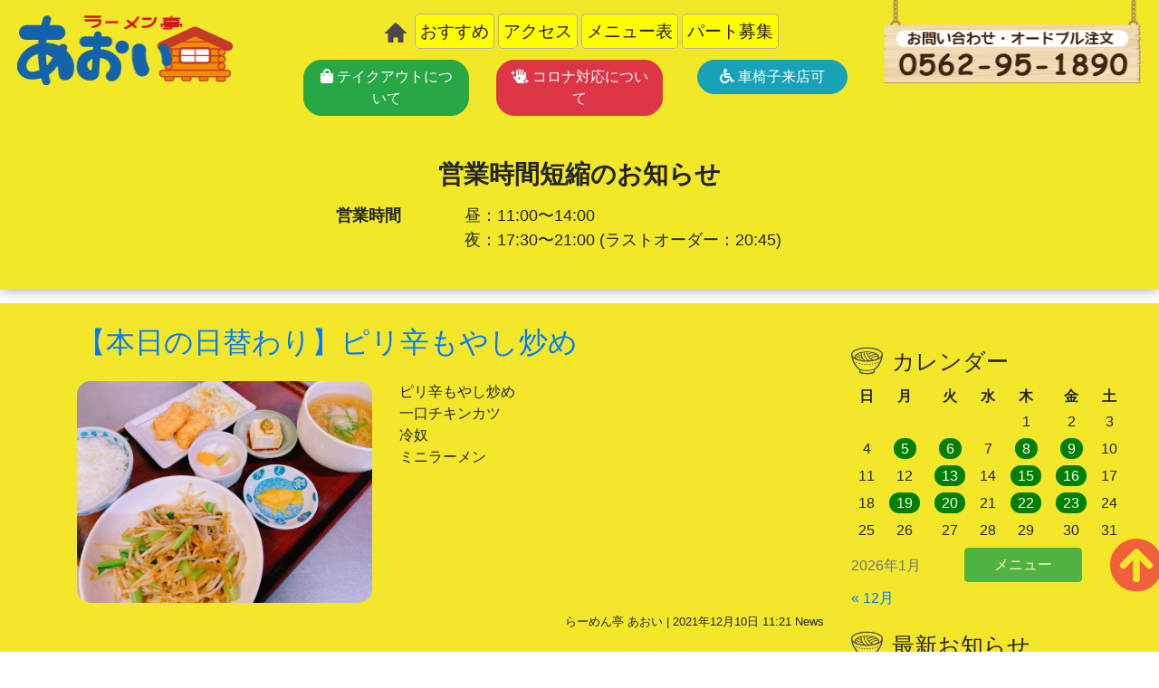

--- FILE ---
content_type: text/html; charset=UTF-8
request_url: http://ramen-aoi.com/news/%E3%80%90%E6%9C%AC%E6%97%A5%E3%81%AE%E6%97%A5%E6%9B%BF%E3%82%8F%E3%82%8A%E3%80%91%E3%83%94%E3%83%AA%E8%BE%9B%E3%82%82%E3%82%84%E3%81%97%E7%82%92%E3%82%81-5/
body_size: 57076
content:
<!DOCTYPE html>
<!--[if IE 7]>
  <html class="ie ie7" lang="ja">
<![endif]-->
<!--[if IE 8]>
  <html class="ie ie8" lang="ja">
<![endif]-->
<!--[if !(IE 7) | !(IE 8) ]><!-->
<html dir="ltr" lang="ja" prefix="og: https://ogp.me/ns#" class="html">

<head>
<meta charset="utf-8">
<meta name="viewport" content="width=device-width, initial-scale=1, shrink-to-fit=no">
<meta http-equiv="Content-Type" content="text/html; charset=UTF-8" />
<meta http-equiv="Content-Script-Type" content="text/javascript" />
<meta http-equiv="Content-Style-Type" content="text/css" />

	<style>img:is([sizes="auto" i], [sizes^="auto," i]) { contain-intrinsic-size: 3000px 1500px }</style>
	
		<!-- All in One SEO 4.8.7 - aioseo.com -->
		<title>【本日の日替わり】ピリ辛もやし炒め | ラーメン亭あおい</title>
	<meta name="robots" content="max-image-preview:large" />
	<meta name="author" content="ラーメン亭あおい"/>
	<link rel="canonical" href="http://ramen-aoi.com/news/%e3%80%90%e6%9c%ac%e6%97%a5%e3%81%ae%e6%97%a5%e6%9b%bf%e3%82%8f%e3%82%8a%e3%80%91%e3%83%94%e3%83%aa%e8%be%9b%e3%82%82%e3%82%84%e3%81%97%e7%82%92%e3%82%81-5/" />
	<meta name="generator" content="All in One SEO (AIOSEO) 4.8.7" />
		<meta property="og:locale" content="ja_JP" />
		<meta property="og:site_name" content="ラーメン亭あおい | ラーメン亭あおい" />
		<meta property="og:type" content="article" />
		<meta property="og:title" content="【本日の日替わり】ピリ辛もやし炒め | ラーメン亭あおい" />
		<meta property="og:url" content="http://ramen-aoi.com/news/%e3%80%90%e6%9c%ac%e6%97%a5%e3%81%ae%e6%97%a5%e6%9b%bf%e3%82%8f%e3%82%8a%e3%80%91%e3%83%94%e3%83%aa%e8%be%9b%e3%82%82%e3%82%84%e3%81%97%e7%82%92%e3%82%81-5/" />
		<meta property="article:published_time" content="2021-12-10T02:21:19+00:00" />
		<meta property="article:modified_time" content="2021-12-10T02:21:19+00:00" />
		<meta name="twitter:card" content="summary" />
		<meta name="twitter:title" content="【本日の日替わり】ピリ辛もやし炒め | ラーメン亭あおい" />
		<script type="application/ld+json" class="aioseo-schema">
			{"@context":"https:\/\/schema.org","@graph":[{"@type":"Article","@id":"http:\/\/ramen-aoi.com\/news\/%e3%80%90%e6%9c%ac%e6%97%a5%e3%81%ae%e6%97%a5%e6%9b%bf%e3%82%8f%e3%82%8a%e3%80%91%e3%83%94%e3%83%aa%e8%be%9b%e3%82%82%e3%82%84%e3%81%97%e7%82%92%e3%82%81-5\/#article","name":"\u3010\u672c\u65e5\u306e\u65e5\u66ff\u308f\u308a\u3011\u30d4\u30ea\u8f9b\u3082\u3084\u3057\u7092\u3081 | \u30e9\u30fc\u30e1\u30f3\u4ead\u3042\u304a\u3044","headline":"\u3010\u672c\u65e5\u306e\u65e5\u66ff\u308f\u308a\u3011\u30d4\u30ea\u8f9b\u3082\u3084\u3057\u7092\u3081","author":{"@id":"http:\/\/ramen-aoi.com\/author\/aoi_user\/#author"},"publisher":{"@id":"http:\/\/ramen-aoi.com\/#organization"},"image":{"@type":"ImageObject","url":"http:\/\/ramen-aoi.com\/wp-content\/uploads\/2021\/12\/8F8917FD-4A95-407D-8476-BE912B88811D-scaled.jpeg","width":800,"height":600},"datePublished":"2021-12-10T11:21:19+09:00","dateModified":"2021-12-10T11:21:19+09:00","inLanguage":"ja","mainEntityOfPage":{"@id":"http:\/\/ramen-aoi.com\/news\/%e3%80%90%e6%9c%ac%e6%97%a5%e3%81%ae%e6%97%a5%e6%9b%bf%e3%82%8f%e3%82%8a%e3%80%91%e3%83%94%e3%83%aa%e8%be%9b%e3%82%82%e3%82%84%e3%81%97%e7%82%92%e3%82%81-5\/#webpage"},"isPartOf":{"@id":"http:\/\/ramen-aoi.com\/news\/%e3%80%90%e6%9c%ac%e6%97%a5%e3%81%ae%e6%97%a5%e6%9b%bf%e3%82%8f%e3%82%8a%e3%80%91%e3%83%94%e3%83%aa%e8%be%9b%e3%82%82%e3%82%84%e3%81%97%e7%82%92%e3%82%81-5\/#webpage"},"articleSection":"News"},{"@type":"BreadcrumbList","@id":"http:\/\/ramen-aoi.com\/news\/%e3%80%90%e6%9c%ac%e6%97%a5%e3%81%ae%e6%97%a5%e6%9b%bf%e3%82%8f%e3%82%8a%e3%80%91%e3%83%94%e3%83%aa%e8%be%9b%e3%82%82%e3%82%84%e3%81%97%e7%82%92%e3%82%81-5\/#breadcrumblist","itemListElement":[{"@type":"ListItem","@id":"http:\/\/ramen-aoi.com#listItem","position":1,"name":"Home","item":"http:\/\/ramen-aoi.com","nextItem":{"@type":"ListItem","@id":"http:\/\/ramen-aoi.com\/news\/#listItem","name":"News"}},{"@type":"ListItem","@id":"http:\/\/ramen-aoi.com\/news\/#listItem","position":2,"name":"News","item":"http:\/\/ramen-aoi.com\/news\/","nextItem":{"@type":"ListItem","@id":"http:\/\/ramen-aoi.com\/news\/%e3%80%90%e6%9c%ac%e6%97%a5%e3%81%ae%e6%97%a5%e6%9b%bf%e3%82%8f%e3%82%8a%e3%80%91%e3%83%94%e3%83%aa%e8%be%9b%e3%82%82%e3%82%84%e3%81%97%e7%82%92%e3%82%81-5\/#listItem","name":"\u3010\u672c\u65e5\u306e\u65e5\u66ff\u308f\u308a\u3011\u30d4\u30ea\u8f9b\u3082\u3084\u3057\u7092\u3081"},"previousItem":{"@type":"ListItem","@id":"http:\/\/ramen-aoi.com#listItem","name":"Home"}},{"@type":"ListItem","@id":"http:\/\/ramen-aoi.com\/news\/%e3%80%90%e6%9c%ac%e6%97%a5%e3%81%ae%e6%97%a5%e6%9b%bf%e3%82%8f%e3%82%8a%e3%80%91%e3%83%94%e3%83%aa%e8%be%9b%e3%82%82%e3%82%84%e3%81%97%e7%82%92%e3%82%81-5\/#listItem","position":3,"name":"\u3010\u672c\u65e5\u306e\u65e5\u66ff\u308f\u308a\u3011\u30d4\u30ea\u8f9b\u3082\u3084\u3057\u7092\u3081","previousItem":{"@type":"ListItem","@id":"http:\/\/ramen-aoi.com\/news\/#listItem","name":"News"}}]},{"@type":"Organization","@id":"http:\/\/ramen-aoi.com\/#organization","name":"\u30e9\u30fc\u30e1\u30f3\u4ead\u3042\u304a\u3044","description":"\u30e9\u30fc\u30e1\u30f3\u4ead\u3042\u304a\u3044","url":"http:\/\/ramen-aoi.com\/","logo":{"@type":"ImageObject","url":"http:\/\/ramen-aoi.com\/wp-content\/uploads\/2019\/11\/logo.png","@id":"http:\/\/ramen-aoi.com\/news\/%e3%80%90%e6%9c%ac%e6%97%a5%e3%81%ae%e6%97%a5%e6%9b%bf%e3%82%8f%e3%82%8a%e3%80%91%e3%83%94%e3%83%aa%e8%be%9b%e3%82%82%e3%82%84%e3%81%97%e7%82%92%e3%82%81-5\/#organizationLogo","width":230,"height":78},"image":{"@id":"http:\/\/ramen-aoi.com\/news\/%e3%80%90%e6%9c%ac%e6%97%a5%e3%81%ae%e6%97%a5%e6%9b%bf%e3%82%8f%e3%82%8a%e3%80%91%e3%83%94%e3%83%aa%e8%be%9b%e3%82%82%e3%82%84%e3%81%97%e7%82%92%e3%82%81-5\/#organizationLogo"}},{"@type":"Person","@id":"http:\/\/ramen-aoi.com\/author\/aoi_user\/#author","url":"http:\/\/ramen-aoi.com\/author\/aoi_user\/","name":"\u30e9\u30fc\u30e1\u30f3\u4ead\u3042\u304a\u3044","image":{"@type":"ImageObject","@id":"http:\/\/ramen-aoi.com\/news\/%e3%80%90%e6%9c%ac%e6%97%a5%e3%81%ae%e6%97%a5%e6%9b%bf%e3%82%8f%e3%82%8a%e3%80%91%e3%83%94%e3%83%aa%e8%be%9b%e3%82%82%e3%82%84%e3%81%97%e7%82%92%e3%82%81-5\/#authorImage","url":"https:\/\/secure.gravatar.com\/avatar\/b5200d148e1897b432d041abd7728262d9f3689a56042ee4092b42de06538a6e?s=96&d=mm&r=g","width":96,"height":96,"caption":"\u30e9\u30fc\u30e1\u30f3\u4ead\u3042\u304a\u3044"}},{"@type":"WebPage","@id":"http:\/\/ramen-aoi.com\/news\/%e3%80%90%e6%9c%ac%e6%97%a5%e3%81%ae%e6%97%a5%e6%9b%bf%e3%82%8f%e3%82%8a%e3%80%91%e3%83%94%e3%83%aa%e8%be%9b%e3%82%82%e3%82%84%e3%81%97%e7%82%92%e3%82%81-5\/#webpage","url":"http:\/\/ramen-aoi.com\/news\/%e3%80%90%e6%9c%ac%e6%97%a5%e3%81%ae%e6%97%a5%e6%9b%bf%e3%82%8f%e3%82%8a%e3%80%91%e3%83%94%e3%83%aa%e8%be%9b%e3%82%82%e3%82%84%e3%81%97%e7%82%92%e3%82%81-5\/","name":"\u3010\u672c\u65e5\u306e\u65e5\u66ff\u308f\u308a\u3011\u30d4\u30ea\u8f9b\u3082\u3084\u3057\u7092\u3081 | \u30e9\u30fc\u30e1\u30f3\u4ead\u3042\u304a\u3044","inLanguage":"ja","isPartOf":{"@id":"http:\/\/ramen-aoi.com\/#website"},"breadcrumb":{"@id":"http:\/\/ramen-aoi.com\/news\/%e3%80%90%e6%9c%ac%e6%97%a5%e3%81%ae%e6%97%a5%e6%9b%bf%e3%82%8f%e3%82%8a%e3%80%91%e3%83%94%e3%83%aa%e8%be%9b%e3%82%82%e3%82%84%e3%81%97%e7%82%92%e3%82%81-5\/#breadcrumblist"},"author":{"@id":"http:\/\/ramen-aoi.com\/author\/aoi_user\/#author"},"creator":{"@id":"http:\/\/ramen-aoi.com\/author\/aoi_user\/#author"},"image":{"@type":"ImageObject","url":"http:\/\/ramen-aoi.com\/wp-content\/uploads\/2021\/12\/8F8917FD-4A95-407D-8476-BE912B88811D-scaled.jpeg","@id":"http:\/\/ramen-aoi.com\/news\/%e3%80%90%e6%9c%ac%e6%97%a5%e3%81%ae%e6%97%a5%e6%9b%bf%e3%82%8f%e3%82%8a%e3%80%91%e3%83%94%e3%83%aa%e8%be%9b%e3%82%82%e3%82%84%e3%81%97%e7%82%92%e3%82%81-5\/#mainImage","width":800,"height":600},"primaryImageOfPage":{"@id":"http:\/\/ramen-aoi.com\/news\/%e3%80%90%e6%9c%ac%e6%97%a5%e3%81%ae%e6%97%a5%e6%9b%bf%e3%82%8f%e3%82%8a%e3%80%91%e3%83%94%e3%83%aa%e8%be%9b%e3%82%82%e3%82%84%e3%81%97%e7%82%92%e3%82%81-5\/#mainImage"},"datePublished":"2021-12-10T11:21:19+09:00","dateModified":"2021-12-10T11:21:19+09:00"},{"@type":"WebSite","@id":"http:\/\/ramen-aoi.com\/#website","url":"http:\/\/ramen-aoi.com\/","name":"\u30e9\u30fc\u30e1\u30f3\u4ead\u3042\u304a\u3044","description":"\u30e9\u30fc\u30e1\u30f3\u4ead\u3042\u304a\u3044","inLanguage":"ja","publisher":{"@id":"http:\/\/ramen-aoi.com\/#organization"}}]}
		</script>
		<!-- All in One SEO -->

<link rel="alternate" type="application/rss+xml" title="ラーメン亭あおい &raquo; 【本日の日替わり】ピリ辛もやし炒め のコメントのフィード" href="http://ramen-aoi.com/news/%e3%80%90%e6%9c%ac%e6%97%a5%e3%81%ae%e6%97%a5%e6%9b%bf%e3%82%8f%e3%82%8a%e3%80%91%e3%83%94%e3%83%aa%e8%be%9b%e3%82%82%e3%82%84%e3%81%97%e7%82%92%e3%82%81-5/feed/" />
<script type="text/javascript">
/* <![CDATA[ */
window._wpemojiSettings = {"baseUrl":"https:\/\/s.w.org\/images\/core\/emoji\/16.0.1\/72x72\/","ext":".png","svgUrl":"https:\/\/s.w.org\/images\/core\/emoji\/16.0.1\/svg\/","svgExt":".svg","source":{"concatemoji":"http:\/\/ramen-aoi.com\/wp-includes\/js\/wp-emoji-release.min.js?ver=6.8.2"}};
/*! This file is auto-generated */
!function(s,n){var o,i,e;function c(e){try{var t={supportTests:e,timestamp:(new Date).valueOf()};sessionStorage.setItem(o,JSON.stringify(t))}catch(e){}}function p(e,t,n){e.clearRect(0,0,e.canvas.width,e.canvas.height),e.fillText(t,0,0);var t=new Uint32Array(e.getImageData(0,0,e.canvas.width,e.canvas.height).data),a=(e.clearRect(0,0,e.canvas.width,e.canvas.height),e.fillText(n,0,0),new Uint32Array(e.getImageData(0,0,e.canvas.width,e.canvas.height).data));return t.every(function(e,t){return e===a[t]})}function u(e,t){e.clearRect(0,0,e.canvas.width,e.canvas.height),e.fillText(t,0,0);for(var n=e.getImageData(16,16,1,1),a=0;a<n.data.length;a++)if(0!==n.data[a])return!1;return!0}function f(e,t,n,a){switch(t){case"flag":return n(e,"\ud83c\udff3\ufe0f\u200d\u26a7\ufe0f","\ud83c\udff3\ufe0f\u200b\u26a7\ufe0f")?!1:!n(e,"\ud83c\udde8\ud83c\uddf6","\ud83c\udde8\u200b\ud83c\uddf6")&&!n(e,"\ud83c\udff4\udb40\udc67\udb40\udc62\udb40\udc65\udb40\udc6e\udb40\udc67\udb40\udc7f","\ud83c\udff4\u200b\udb40\udc67\u200b\udb40\udc62\u200b\udb40\udc65\u200b\udb40\udc6e\u200b\udb40\udc67\u200b\udb40\udc7f");case"emoji":return!a(e,"\ud83e\udedf")}return!1}function g(e,t,n,a){var r="undefined"!=typeof WorkerGlobalScope&&self instanceof WorkerGlobalScope?new OffscreenCanvas(300,150):s.createElement("canvas"),o=r.getContext("2d",{willReadFrequently:!0}),i=(o.textBaseline="top",o.font="600 32px Arial",{});return e.forEach(function(e){i[e]=t(o,e,n,a)}),i}function t(e){var t=s.createElement("script");t.src=e,t.defer=!0,s.head.appendChild(t)}"undefined"!=typeof Promise&&(o="wpEmojiSettingsSupports",i=["flag","emoji"],n.supports={everything:!0,everythingExceptFlag:!0},e=new Promise(function(e){s.addEventListener("DOMContentLoaded",e,{once:!0})}),new Promise(function(t){var n=function(){try{var e=JSON.parse(sessionStorage.getItem(o));if("object"==typeof e&&"number"==typeof e.timestamp&&(new Date).valueOf()<e.timestamp+604800&&"object"==typeof e.supportTests)return e.supportTests}catch(e){}return null}();if(!n){if("undefined"!=typeof Worker&&"undefined"!=typeof OffscreenCanvas&&"undefined"!=typeof URL&&URL.createObjectURL&&"undefined"!=typeof Blob)try{var e="postMessage("+g.toString()+"("+[JSON.stringify(i),f.toString(),p.toString(),u.toString()].join(",")+"));",a=new Blob([e],{type:"text/javascript"}),r=new Worker(URL.createObjectURL(a),{name:"wpTestEmojiSupports"});return void(r.onmessage=function(e){c(n=e.data),r.terminate(),t(n)})}catch(e){}c(n=g(i,f,p,u))}t(n)}).then(function(e){for(var t in e)n.supports[t]=e[t],n.supports.everything=n.supports.everything&&n.supports[t],"flag"!==t&&(n.supports.everythingExceptFlag=n.supports.everythingExceptFlag&&n.supports[t]);n.supports.everythingExceptFlag=n.supports.everythingExceptFlag&&!n.supports.flag,n.DOMReady=!1,n.readyCallback=function(){n.DOMReady=!0}}).then(function(){return e}).then(function(){var e;n.supports.everything||(n.readyCallback(),(e=n.source||{}).concatemoji?t(e.concatemoji):e.wpemoji&&e.twemoji&&(t(e.twemoji),t(e.wpemoji)))}))}((window,document),window._wpemojiSettings);
/* ]]> */
</script>
<style id='wp-emoji-styles-inline-css' type='text/css'>

	img.wp-smiley, img.emoji {
		display: inline !important;
		border: none !important;
		box-shadow: none !important;
		height: 1em !important;
		width: 1em !important;
		margin: 0 0.07em !important;
		vertical-align: -0.1em !important;
		background: none !important;
		padding: 0 !important;
	}
</style>
<link rel='stylesheet' id='wp-block-library-css' href='http://ramen-aoi.com/wp-includes/css/dist/block-library/style.min.css?ver=6.8.2' type='text/css' media='all' />
<style id='classic-theme-styles-inline-css' type='text/css'>
/*! This file is auto-generated */
.wp-block-button__link{color:#fff;background-color:#32373c;border-radius:9999px;box-shadow:none;text-decoration:none;padding:calc(.667em + 2px) calc(1.333em + 2px);font-size:1.125em}.wp-block-file__button{background:#32373c;color:#fff;text-decoration:none}
</style>
<style id='global-styles-inline-css' type='text/css'>
:root{--wp--preset--aspect-ratio--square: 1;--wp--preset--aspect-ratio--4-3: 4/3;--wp--preset--aspect-ratio--3-4: 3/4;--wp--preset--aspect-ratio--3-2: 3/2;--wp--preset--aspect-ratio--2-3: 2/3;--wp--preset--aspect-ratio--16-9: 16/9;--wp--preset--aspect-ratio--9-16: 9/16;--wp--preset--color--black: #000000;--wp--preset--color--cyan-bluish-gray: #abb8c3;--wp--preset--color--white: #ffffff;--wp--preset--color--pale-pink: #f78da7;--wp--preset--color--vivid-red: #cf2e2e;--wp--preset--color--luminous-vivid-orange: #ff6900;--wp--preset--color--luminous-vivid-amber: #fcb900;--wp--preset--color--light-green-cyan: #7bdcb5;--wp--preset--color--vivid-green-cyan: #00d084;--wp--preset--color--pale-cyan-blue: #8ed1fc;--wp--preset--color--vivid-cyan-blue: #0693e3;--wp--preset--color--vivid-purple: #9b51e0;--wp--preset--gradient--vivid-cyan-blue-to-vivid-purple: linear-gradient(135deg,rgba(6,147,227,1) 0%,rgb(155,81,224) 100%);--wp--preset--gradient--light-green-cyan-to-vivid-green-cyan: linear-gradient(135deg,rgb(122,220,180) 0%,rgb(0,208,130) 100%);--wp--preset--gradient--luminous-vivid-amber-to-luminous-vivid-orange: linear-gradient(135deg,rgba(252,185,0,1) 0%,rgba(255,105,0,1) 100%);--wp--preset--gradient--luminous-vivid-orange-to-vivid-red: linear-gradient(135deg,rgba(255,105,0,1) 0%,rgb(207,46,46) 100%);--wp--preset--gradient--very-light-gray-to-cyan-bluish-gray: linear-gradient(135deg,rgb(238,238,238) 0%,rgb(169,184,195) 100%);--wp--preset--gradient--cool-to-warm-spectrum: linear-gradient(135deg,rgb(74,234,220) 0%,rgb(151,120,209) 20%,rgb(207,42,186) 40%,rgb(238,44,130) 60%,rgb(251,105,98) 80%,rgb(254,248,76) 100%);--wp--preset--gradient--blush-light-purple: linear-gradient(135deg,rgb(255,206,236) 0%,rgb(152,150,240) 100%);--wp--preset--gradient--blush-bordeaux: linear-gradient(135deg,rgb(254,205,165) 0%,rgb(254,45,45) 50%,rgb(107,0,62) 100%);--wp--preset--gradient--luminous-dusk: linear-gradient(135deg,rgb(255,203,112) 0%,rgb(199,81,192) 50%,rgb(65,88,208) 100%);--wp--preset--gradient--pale-ocean: linear-gradient(135deg,rgb(255,245,203) 0%,rgb(182,227,212) 50%,rgb(51,167,181) 100%);--wp--preset--gradient--electric-grass: linear-gradient(135deg,rgb(202,248,128) 0%,rgb(113,206,126) 100%);--wp--preset--gradient--midnight: linear-gradient(135deg,rgb(2,3,129) 0%,rgb(40,116,252) 100%);--wp--preset--font-size--small: 13px;--wp--preset--font-size--medium: 20px;--wp--preset--font-size--large: 36px;--wp--preset--font-size--x-large: 42px;--wp--preset--spacing--20: 0.44rem;--wp--preset--spacing--30: 0.67rem;--wp--preset--spacing--40: 1rem;--wp--preset--spacing--50: 1.5rem;--wp--preset--spacing--60: 2.25rem;--wp--preset--spacing--70: 3.38rem;--wp--preset--spacing--80: 5.06rem;--wp--preset--shadow--natural: 6px 6px 9px rgba(0, 0, 0, 0.2);--wp--preset--shadow--deep: 12px 12px 50px rgba(0, 0, 0, 0.4);--wp--preset--shadow--sharp: 6px 6px 0px rgba(0, 0, 0, 0.2);--wp--preset--shadow--outlined: 6px 6px 0px -3px rgba(255, 255, 255, 1), 6px 6px rgba(0, 0, 0, 1);--wp--preset--shadow--crisp: 6px 6px 0px rgba(0, 0, 0, 1);}:where(.is-layout-flex){gap: 0.5em;}:where(.is-layout-grid){gap: 0.5em;}body .is-layout-flex{display: flex;}.is-layout-flex{flex-wrap: wrap;align-items: center;}.is-layout-flex > :is(*, div){margin: 0;}body .is-layout-grid{display: grid;}.is-layout-grid > :is(*, div){margin: 0;}:where(.wp-block-columns.is-layout-flex){gap: 2em;}:where(.wp-block-columns.is-layout-grid){gap: 2em;}:where(.wp-block-post-template.is-layout-flex){gap: 1.25em;}:where(.wp-block-post-template.is-layout-grid){gap: 1.25em;}.has-black-color{color: var(--wp--preset--color--black) !important;}.has-cyan-bluish-gray-color{color: var(--wp--preset--color--cyan-bluish-gray) !important;}.has-white-color{color: var(--wp--preset--color--white) !important;}.has-pale-pink-color{color: var(--wp--preset--color--pale-pink) !important;}.has-vivid-red-color{color: var(--wp--preset--color--vivid-red) !important;}.has-luminous-vivid-orange-color{color: var(--wp--preset--color--luminous-vivid-orange) !important;}.has-luminous-vivid-amber-color{color: var(--wp--preset--color--luminous-vivid-amber) !important;}.has-light-green-cyan-color{color: var(--wp--preset--color--light-green-cyan) !important;}.has-vivid-green-cyan-color{color: var(--wp--preset--color--vivid-green-cyan) !important;}.has-pale-cyan-blue-color{color: var(--wp--preset--color--pale-cyan-blue) !important;}.has-vivid-cyan-blue-color{color: var(--wp--preset--color--vivid-cyan-blue) !important;}.has-vivid-purple-color{color: var(--wp--preset--color--vivid-purple) !important;}.has-black-background-color{background-color: var(--wp--preset--color--black) !important;}.has-cyan-bluish-gray-background-color{background-color: var(--wp--preset--color--cyan-bluish-gray) !important;}.has-white-background-color{background-color: var(--wp--preset--color--white) !important;}.has-pale-pink-background-color{background-color: var(--wp--preset--color--pale-pink) !important;}.has-vivid-red-background-color{background-color: var(--wp--preset--color--vivid-red) !important;}.has-luminous-vivid-orange-background-color{background-color: var(--wp--preset--color--luminous-vivid-orange) !important;}.has-luminous-vivid-amber-background-color{background-color: var(--wp--preset--color--luminous-vivid-amber) !important;}.has-light-green-cyan-background-color{background-color: var(--wp--preset--color--light-green-cyan) !important;}.has-vivid-green-cyan-background-color{background-color: var(--wp--preset--color--vivid-green-cyan) !important;}.has-pale-cyan-blue-background-color{background-color: var(--wp--preset--color--pale-cyan-blue) !important;}.has-vivid-cyan-blue-background-color{background-color: var(--wp--preset--color--vivid-cyan-blue) !important;}.has-vivid-purple-background-color{background-color: var(--wp--preset--color--vivid-purple) !important;}.has-black-border-color{border-color: var(--wp--preset--color--black) !important;}.has-cyan-bluish-gray-border-color{border-color: var(--wp--preset--color--cyan-bluish-gray) !important;}.has-white-border-color{border-color: var(--wp--preset--color--white) !important;}.has-pale-pink-border-color{border-color: var(--wp--preset--color--pale-pink) !important;}.has-vivid-red-border-color{border-color: var(--wp--preset--color--vivid-red) !important;}.has-luminous-vivid-orange-border-color{border-color: var(--wp--preset--color--luminous-vivid-orange) !important;}.has-luminous-vivid-amber-border-color{border-color: var(--wp--preset--color--luminous-vivid-amber) !important;}.has-light-green-cyan-border-color{border-color: var(--wp--preset--color--light-green-cyan) !important;}.has-vivid-green-cyan-border-color{border-color: var(--wp--preset--color--vivid-green-cyan) !important;}.has-pale-cyan-blue-border-color{border-color: var(--wp--preset--color--pale-cyan-blue) !important;}.has-vivid-cyan-blue-border-color{border-color: var(--wp--preset--color--vivid-cyan-blue) !important;}.has-vivid-purple-border-color{border-color: var(--wp--preset--color--vivid-purple) !important;}.has-vivid-cyan-blue-to-vivid-purple-gradient-background{background: var(--wp--preset--gradient--vivid-cyan-blue-to-vivid-purple) !important;}.has-light-green-cyan-to-vivid-green-cyan-gradient-background{background: var(--wp--preset--gradient--light-green-cyan-to-vivid-green-cyan) !important;}.has-luminous-vivid-amber-to-luminous-vivid-orange-gradient-background{background: var(--wp--preset--gradient--luminous-vivid-amber-to-luminous-vivid-orange) !important;}.has-luminous-vivid-orange-to-vivid-red-gradient-background{background: var(--wp--preset--gradient--luminous-vivid-orange-to-vivid-red) !important;}.has-very-light-gray-to-cyan-bluish-gray-gradient-background{background: var(--wp--preset--gradient--very-light-gray-to-cyan-bluish-gray) !important;}.has-cool-to-warm-spectrum-gradient-background{background: var(--wp--preset--gradient--cool-to-warm-spectrum) !important;}.has-blush-light-purple-gradient-background{background: var(--wp--preset--gradient--blush-light-purple) !important;}.has-blush-bordeaux-gradient-background{background: var(--wp--preset--gradient--blush-bordeaux) !important;}.has-luminous-dusk-gradient-background{background: var(--wp--preset--gradient--luminous-dusk) !important;}.has-pale-ocean-gradient-background{background: var(--wp--preset--gradient--pale-ocean) !important;}.has-electric-grass-gradient-background{background: var(--wp--preset--gradient--electric-grass) !important;}.has-midnight-gradient-background{background: var(--wp--preset--gradient--midnight) !important;}.has-small-font-size{font-size: var(--wp--preset--font-size--small) !important;}.has-medium-font-size{font-size: var(--wp--preset--font-size--medium) !important;}.has-large-font-size{font-size: var(--wp--preset--font-size--large) !important;}.has-x-large-font-size{font-size: var(--wp--preset--font-size--x-large) !important;}
:where(.wp-block-post-template.is-layout-flex){gap: 1.25em;}:where(.wp-block-post-template.is-layout-grid){gap: 1.25em;}
:where(.wp-block-columns.is-layout-flex){gap: 2em;}:where(.wp-block-columns.is-layout-grid){gap: 2em;}
:root :where(.wp-block-pullquote){font-size: 1.5em;line-height: 1.6;}
</style>
<link rel='stylesheet' id='bootstrap4-css' href='http://ramen-aoi.com/wp-content/themes/ramenaoi/css/bootstrap.min.css?ver=6.8.2' type='text/css' media='all' />
<link rel='stylesheet' id='default-css' href='http://ramen-aoi.com/wp-content/themes/ramenaoi/style.css?ver=6.8.2' type='text/css' media='all' />
<link rel='stylesheet' id='footer-css' href='http://ramen-aoi.com/wp-content/themes/ramenaoi/css/footer.css?ver=6.8.2' type='text/css' media='all' />
<link rel='stylesheet' id='header-css' href='http://ramen-aoi.com/wp-content/themes/ramenaoi/css/header.css?ver=6.8.2' type='text/css' media='all' />
<link rel='stylesheet' id='home-css' href='http://ramen-aoi.com/wp-content/themes/ramenaoi/css/home.css?ver=6.8.2' type='text/css' media='all' />
<link rel='stylesheet' id='fontawesome-css' href='http://ramen-aoi.com/wp-content/themes/ramenaoi/fa/css/all.css?ver=6.8.2' type='text/css' media='all' />
<link rel='stylesheet' id='slicknav-css' href='http://ramen-aoi.com/wp-content/themes/ramenaoi/css/slicknav.min.css?ver=6.8.2' type='text/css' media='all' />
<link rel='stylesheet' id='fancybox-css' href='http://ramen-aoi.com/wp-content/plugins/easy-fancybox/fancybox/1.5.4/jquery.fancybox.min.css?ver=6.8.2' type='text/css' media='screen' />
<style id='fancybox-inline-css' type='text/css'>
#fancybox-outer{background:#ffffff}#fancybox-content{background:#ffffff;border-color:#ffffff;color:#000000;}#fancybox-title,#fancybox-title-float-main{color:#fff}
</style>
<link rel='stylesheet' id='wp-pagenavi-css' href='http://ramen-aoi.com/wp-content/plugins/wp-pagenavi/pagenavi-css.css?ver=2.70' type='text/css' media='all' />
<script type="text/javascript" src="http://ramen-aoi.com/wp-content/themes/ramenaoi/js/jquery-3.4.1.min.js?ver=6.8.2" id="jquery3-js"></script>
<script type="text/javascript" src="http://ramen-aoi.com/wp-content/themes/ramenaoi/js/popper.min.js?ver=6.8.2" id="popper-js"></script>
<script type="text/javascript" src="http://ramen-aoi.com/wp-content/themes/ramenaoi/js/bootstrap.min.js?ver=6.8.2" id="bootstrap-js"></script>
<script type="text/javascript" src="http://ramen-aoi.com/wp-content/themes/ramenaoi/js/jquery.slicknav.min.js?ver=6.8.2" id="slicknav-js"></script>
<script type="text/javascript" src="http://ramen-aoi.com/wp-includes/js/jquery/jquery.min.js?ver=3.7.1" id="jquery-core-js"></script>
<script type="text/javascript" src="http://ramen-aoi.com/wp-includes/js/jquery/jquery-migrate.min.js?ver=3.4.1" id="jquery-migrate-js"></script>
<link rel="https://api.w.org/" href="http://ramen-aoi.com/wp-json/" /><link rel="alternate" title="JSON" type="application/json" href="http://ramen-aoi.com/wp-json/wp/v2/posts/3069" /><link rel="EditURI" type="application/rsd+xml" title="RSD" href="http://ramen-aoi.com/xmlrpc.php?rsd" />
<meta name="generator" content="WordPress 6.8.2" />
<link rel='shortlink' href='http://ramen-aoi.com/?p=3069' />
<link rel="alternate" title="oEmbed (JSON)" type="application/json+oembed" href="http://ramen-aoi.com/wp-json/oembed/1.0/embed?url=http%3A%2F%2Framen-aoi.com%2Fnews%2F%25e3%2580%2590%25e6%259c%25ac%25e6%2597%25a5%25e3%2581%25ae%25e6%2597%25a5%25e6%259b%25bf%25e3%2582%258f%25e3%2582%258a%25e3%2580%2591%25e3%2583%2594%25e3%2583%25aa%25e8%25be%259b%25e3%2582%2582%25e3%2582%2584%25e3%2581%2597%25e7%2582%2592%25e3%2582%2581-5%2F" />
<link rel="alternate" title="oEmbed (XML)" type="text/xml+oembed" href="http://ramen-aoi.com/wp-json/oembed/1.0/embed?url=http%3A%2F%2Framen-aoi.com%2Fnews%2F%25e3%2580%2590%25e6%259c%25ac%25e6%2597%25a5%25e3%2581%25ae%25e6%2597%25a5%25e6%259b%25bf%25e3%2582%258f%25e3%2582%258a%25e3%2580%2591%25e3%2583%2594%25e3%2583%25aa%25e8%25be%259b%25e3%2582%2582%25e3%2582%2584%25e3%2581%2597%25e7%2582%2592%25e3%2582%2581-5%2F&#038;format=xml" />
<noscript><style>.lazyload[data-src]{display:none !important;}</style></noscript><style>.lazyload{background-image:none !important;}.lazyload:before{background-image:none !important;}</style></head>

<body id="body">
<header id="header" class="container-fluid">
    <div id="header-row" class="row pb-2">
        <div id="header-col-logo" class="col-6 col-lg-3">
            <h1>
                <a href="/" class="full d-block pr-5 pl-1 pt-3">
                    <img src="[data-uri]" alt="ラーメン亭 あおい" class="full lazyload" data-src="http://ramen-aoi.com/wp-content/themes/ramenaoi/imgs/logo.png" decoding="async" width="230" height="78" data-eio-rwidth="230" data-eio-rheight="78"><noscript><img src="http://ramen-aoi.com/wp-content/themes/ramenaoi/imgs/logo.png" alt="ラーメン亭 あおい" class="full" data-eio="l"></noscript>
                </a>
            </h1>
        </div>
        <div id="header-col-tel" class="col-6 col-lg-3 order-lg-12">
            <a href="tel:0562951890" class="d-block pr-1">
                <img src="[data-uri]" alt="0562-95-1890" class="full lazyload" data-src="http://ramen-aoi.com/wp-content/themes/ramenaoi/imgs/contact-tel.png" decoding="async" width="274" height="92" data-eio-rwidth="274" data-eio-rheight="92"><noscript><img src="http://ramen-aoi.com/wp-content/themes/ramenaoi/imgs/contact-tel.png" alt="0562-95-1890" class="full" data-eio="l"></noscript>
            </a>
        </div>
        <div id="header-col-menu" class="col-12 col-lg-6">
            <!-- sm menu -->
            <div class="position-relative full d-none d-sm-block">
                <div id="header-menu-wrap" class="text-center full pb-sm-2">
                                                            <div class="d-inline-block header-menu-item ">
                        <a href="http://ramen-aoi.com/" class="d-inline-block pb-1">
                            <img src="[data-uri]" alt="home" data-src="/wp-content/themes/ramenaoi/imgs/icon-home.png" decoding="async" class="lazyload" width="24" height="22" data-eio-rwidth="24" data-eio-rheight="22"><noscript><img src="/wp-content/themes/ramenaoi/imgs/icon-home.png" alt="home" data-eio="l"></noscript>                        </a>
                    </div>
                                        <div class="d-inline-block header-menu-item ">
                        <a href="/#home5" class="d-inline-block pb-1">
                            おすすめ                        </a>
                    </div>
                                        <div class="d-inline-block header-menu-item ">
                        <a href="#footer" class="d-inline-block pb-1">
                            アクセス                        </a>
                    </div>
                                        <div class="d-inline-block header-menu-item ">
                        <a href="http://ramen-aoi.com/menu/" class="d-inline-block pb-1">
                            メニュー表                        </a>
                    </div>
                                        <div class="d-inline-block header-menu-item ">
                        <a href="http://ramen-aoi.com/recruit/" class="d-inline-block pb-1">
                            パート募集                        </a>
                    </div>
                                    </div>
            </div>
            <!-- xs menu -->
            <div id="menu-container" class="d-sm-none">
              <div class="menu-headermenu-container"><ul id="header-menu-sm" class="menu"><li id="menu-item-39" class="menu-item menu-item-type-post_type menu-item-object-page menu-item-home menu-item-39"><a href="http://ramen-aoi.com/"><img src="[data-uri]" alt="home" data-src="/wp-content/themes/ramenaoi/imgs/icon-home.png" decoding="async" class="lazyload" width="24" height="22" data-eio-rwidth="24" data-eio-rheight="22"><noscript><img src="/wp-content/themes/ramenaoi/imgs/icon-home.png" alt="home" data-eio="l"></noscript></a></li>
<li id="menu-item-89" class="menu-item menu-item-type-custom menu-item-object-custom menu-item-89"><a href="/#home5">おすすめ</a></li>
<li id="menu-item-90" class="menu-item menu-item-type-custom menu-item-object-custom menu-item-90"><a href="#footer">アクセス</a></li>
<li id="menu-item-5776" class="menu-item menu-item-type-post_type menu-item-object-page menu-item-5776"><a href="http://ramen-aoi.com/menu/">メニュー表</a></li>
<li id="menu-item-1997" class="menu-item menu-item-type-post_type menu-item-object-page menu-item-1997"><a href="http://ramen-aoi.com/recruit/">パート募集</a></li>
</ul></div>            </div>

            <div class="row">
							<div class="col-12 col-sm-4 text-center">
								<a class="btn btn-success mt-1" style="border-radius:20px;" href="http://ramen-aoi.com/%e3%83%a9%e3%83%bc%e3%83%a1%e3%83%b3%e4%ba%ad%e3%81%82%e3%81%8a%e3%81%84%e3%81%ae%e3%83%86%e3%82%a4%e3%82%af%e3%82%a2%e3%82%a6%e3%83%88/"><i class="fas fa-shopping-bag"></i> テイクアウトについて</a>
							</div>
							<div class="col-12 col-sm-4 text-center">
								<a class="btn btn-danger mt-1" style="border-radius:20px;" href="http://ramen-aoi.com/%e6%96%b0%e5%9e%8b%e3%82%b3%e3%83%ad%e3%83%8a%e3%82%a6%e3%82%a4%e3%83%ab%e3%82%b9%e5%af%be%e5%bf%9c%e3%81%ab%e3%81%a4%e3%81%84%e3%81%a6/"><i class="fas fa-hand-sparkles"></i> コロナ対応について</a>
							</div>
							<div class="col-12 col-sm-4 text-center">
								<a class="btn btn-info mt-1 pl-4 pr-4" style="border-radius:20px;" href="http://ramen-aoi.com/%e5%ba%97%e5%86%85%e3%83%aa%e3%83%8b%e3%83%a5%e3%83%bc%e3%82%a2%e3%83%ab/"><i class="fas fa-wheelchair"></i> 車椅子来店可</a>
							</div>
            </div>

        </div>
		</div> <!-- #header -->


		<div id="header-notice" class="row mt-2 mb-3">
			<div class="col-12 col-md-8 pt-2 pb-3 offset-md-2">
				<h3 class="text-center font-normal mt-4" style="font-size:28px; font-weight:bold;">営業時間短縮のお知らせ</h3>
				<dl class="row mt-3" style="font-size:18px;">
					<dt class="col-12 col-sm-2 offset-sm-2">営業時間</dt>
					<dd class="col-12 col-sm-8">
						昼：11:00〜14:00<br>
						夜：17:30〜21:00<br class="d-block d-sm-none" /><span class="d-block d-sm-none"></span> (ラストオーダー：20:45)
					</dd>
				</dl>
			</div>
		</div> <!-- #header-notice -->



</header>

<div id="single" class="pt-4">
    <div id="single-header">
    </div>
    <div id="single-body" class="container body">
        <div id="single-body-row" class="row body-row">
            <div id="single-content" class="col-12 col-lg-9 content">
                                <div class="single-post pb-3" class="post">
                                        <div class="single-post-title" class="post-title">
                        <a href="http://ramen-aoi.com/news/%e3%80%90%e6%9c%ac%e6%97%a5%e3%81%ae%e6%97%a5%e6%9b%bf%e3%82%8f%e3%82%8a%e3%80%91%e3%83%94%e3%83%aa%e8%be%9b%e3%82%82%e3%82%84%e3%81%97%e7%82%92%e3%82%81-5/">
                            <h2>【本日の日替わり】ピリ辛もやし炒め</h2>
                        </a>
                    </div>
                    <div class="row mt-4">
                        <div class="col-12 col-md-5">
                                                            <img width="800" height="600" src="[data-uri]" class="img-fluid single-thumbnail-img wp-post-image lazyload" alt="" decoding="async" fetchpriority="high"   data-src="http://ramen-aoi.com/wp-content/uploads/2021/12/8F8917FD-4A95-407D-8476-BE912B88811D-scaled.jpeg" data-srcset="http://ramen-aoi.com/wp-content/uploads/2021/12/8F8917FD-4A95-407D-8476-BE912B88811D-scaled.jpeg 800w, http://ramen-aoi.com/wp-content/uploads/2021/12/8F8917FD-4A95-407D-8476-BE912B88811D-300x225.jpeg 300w, http://ramen-aoi.com/wp-content/uploads/2021/12/8F8917FD-4A95-407D-8476-BE912B88811D-1024x768.jpeg 1024w, http://ramen-aoi.com/wp-content/uploads/2021/12/8F8917FD-4A95-407D-8476-BE912B88811D-768x576.jpeg 768w, http://ramen-aoi.com/wp-content/uploads/2021/12/8F8917FD-4A95-407D-8476-BE912B88811D-1536x1152.jpeg 1536w, http://ramen-aoi.com/wp-content/uploads/2021/12/8F8917FD-4A95-407D-8476-BE912B88811D-2048x1536.jpeg 2048w" data-sizes="auto" data-eio-rwidth="800" data-eio-rheight="600" /><noscript><img width="800" height="600" src="http://ramen-aoi.com/wp-content/uploads/2021/12/8F8917FD-4A95-407D-8476-BE912B88811D-scaled.jpeg" class="img-fluid single-thumbnail-img wp-post-image" alt="" decoding="async" fetchpriority="high" srcset="http://ramen-aoi.com/wp-content/uploads/2021/12/8F8917FD-4A95-407D-8476-BE912B88811D-scaled.jpeg 800w, http://ramen-aoi.com/wp-content/uploads/2021/12/8F8917FD-4A95-407D-8476-BE912B88811D-300x225.jpeg 300w, http://ramen-aoi.com/wp-content/uploads/2021/12/8F8917FD-4A95-407D-8476-BE912B88811D-1024x768.jpeg 1024w, http://ramen-aoi.com/wp-content/uploads/2021/12/8F8917FD-4A95-407D-8476-BE912B88811D-768x576.jpeg 768w, http://ramen-aoi.com/wp-content/uploads/2021/12/8F8917FD-4A95-407D-8476-BE912B88811D-1536x1152.jpeg 1536w, http://ramen-aoi.com/wp-content/uploads/2021/12/8F8917FD-4A95-407D-8476-BE912B88811D-2048x1536.jpeg 2048w" sizes="(max-width: 800px) 100vw, 800px" data-eio="l" /></noscript>                                                    </div>
                        <div class="col-12 col-md-7">
                            <p>ピリ辛もやし炒め<br />
一口チキンカツ<br />
冷奴<br />
ミニラーメン</p>
                                                    </div>
                    </div>
                    <div class="single-post-footer pt-2 text-right" class="post-footer">
                        <small>
                            <span>らーめん亭 あおい | 2021年12月10日 11:21</span>
                            <span>News</span>
                        </small>
                    </div>
                </div>
            </div>
            <div id="single-sidebar" class="col-12 col-lg-3 sidebar">
                <div id="single-sidebar-post" class="sidebarpost">
                                        <li id="calendar-2" class="widget widget_calendar"><h2 class="widgettitle">カレンダー</h2>
<div id="calendar_wrap" class="calendar_wrap"><table id="wp-calendar" class="wp-calendar-table">
	<caption>2026年1月</caption>
	<thead>
	<tr>
		<th scope="col" aria-label="日曜日">日</th>
		<th scope="col" aria-label="月曜日">月</th>
		<th scope="col" aria-label="火曜日">火</th>
		<th scope="col" aria-label="水曜日">水</th>
		<th scope="col" aria-label="木曜日">木</th>
		<th scope="col" aria-label="金曜日">金</th>
		<th scope="col" aria-label="土曜日">土</th>
	</tr>
	</thead>
	<tbody>
	<tr>
		<td colspan="4" class="pad">&nbsp;</td><td>1</td><td>2</td><td>3</td>
	</tr>
	<tr>
		<td>4</td><td><a href="http://ramen-aoi.com/2026/01/05/" aria-label="2026年1月5日 に投稿を公開">5</a></td><td><a href="http://ramen-aoi.com/2026/01/06/" aria-label="2026年1月6日 に投稿を公開">6</a></td><td>7</td><td><a href="http://ramen-aoi.com/2026/01/08/" aria-label="2026年1月8日 に投稿を公開">8</a></td><td><a href="http://ramen-aoi.com/2026/01/09/" aria-label="2026年1月9日 に投稿を公開">9</a></td><td>10</td>
	</tr>
	<tr>
		<td>11</td><td>12</td><td><a href="http://ramen-aoi.com/2026/01/13/" aria-label="2026年1月13日 に投稿を公開">13</a></td><td>14</td><td><a href="http://ramen-aoi.com/2026/01/15/" aria-label="2026年1月15日 に投稿を公開">15</a></td><td><a href="http://ramen-aoi.com/2026/01/16/" aria-label="2026年1月16日 に投稿を公開">16</a></td><td>17</td>
	</tr>
	<tr>
		<td>18</td><td><a href="http://ramen-aoi.com/2026/01/19/" aria-label="2026年1月19日 に投稿を公開">19</a></td><td><a href="http://ramen-aoi.com/2026/01/20/" aria-label="2026年1月20日 に投稿を公開">20</a></td><td>21</td><td><a href="http://ramen-aoi.com/2026/01/22/" aria-label="2026年1月22日 に投稿を公開">22</a></td><td><a href="http://ramen-aoi.com/2026/01/23/" aria-label="2026年1月23日 に投稿を公開">23</a></td><td id="today">24</td>
	</tr>
	<tr>
		<td>25</td><td>26</td><td>27</td><td>28</td><td>29</td><td>30</td><td>31</td>
	</tr>
	</tbody>
	</table><nav aria-label="前と次の月" class="wp-calendar-nav">
		<span class="wp-calendar-nav-prev"><a href="http://ramen-aoi.com/2025/12/">&laquo; 12月</a></span>
		<span class="pad">&nbsp;</span>
		<span class="wp-calendar-nav-next">&nbsp;</span>
	</nav></div></li>
                                    </div>
                <div id="single-sidebar-page" class="sidebarpage">
                                        
		<li id="recent-posts-3" class="widget widget_recent_entries">
		<h2 class="widgettitle">最新お知らせ</h2>

		<ul>
											<li>
					<a href="http://ramen-aoi.com/news/%e3%80%90%e6%9c%ac%e6%97%a5%e3%81%ae%e6%97%a5%e6%9b%bf%e3%82%8f%e3%82%8a%e3%80%91%e3%81%82%e3%82%93%e3%81%8b%e3%81%91%e9%87%8e%e8%8f%9c%e3%83%a9%e3%83%bc%e3%83%a1%e3%83%b3-2/">【本日の日替わり】あんかけ野菜ラーメン</a>
											<span class="post-date">2026年1月23日</span>
									</li>
											<li>
					<a href="http://ramen-aoi.com/news/%e3%80%90%e6%9c%ac%e6%97%a5%e3%81%ae%e6%97%a5%e6%9b%bf%e3%82%8f%e3%82%8a%e3%80%91%e5%8f%b0%e6%b9%be%e3%83%a9%e3%83%bc%e3%83%a1%e3%83%b3-9/">【本日の日替わり】台湾ラーメン</a>
											<span class="post-date">2026年1月22日</span>
									</li>
											<li>
					<a href="http://ramen-aoi.com/news/%e3%80%90%e6%9c%ac%e6%97%a5%e3%81%ae%e6%97%a5%e6%9b%bf%e3%82%8f%e3%82%8a%e3%80%91%e8%b1%9a%e3%83%ad%e3%83%bc%e3%82%b9%e7%94%9f%e5%a7%9c%e7%82%92%e3%82%81-11/">【本日の日替わり】豚ロース生姜炒め</a>
											<span class="post-date">2026年1月20日</span>
									</li>
											<li>
					<a href="http://ramen-aoi.com/news/%e3%80%90%e6%9c%ac%e6%97%a5%e3%81%ae%e6%97%a5%e6%9b%bf%e3%82%8f%e3%82%8a%e3%80%91%e3%83%94%e3%83%aa%e8%be%9b%e3%83%81%e3%83%a3%e3%83%bc%e3%83%8f%e3%83%b3-82/">【本日の日替わり】ピリ辛チャーハン</a>
											<span class="post-date">2026年1月19日</span>
									</li>
											<li>
					<a href="http://ramen-aoi.com/news/%e3%80%90%e6%9c%ac%e6%97%a5%e3%81%ae%e6%97%a5%e6%9b%bf%e3%82%8f%e3%82%8a%e3%80%91%e5%92%8c%e9%a2%a8%e7%84%bc%e3%81%8d%e3%81%9d%e3%81%b0-16/">【本日の日替わり】和風焼きそば</a>
											<span class="post-date">2026年1月16日</span>
									</li>
											<li>
					<a href="http://ramen-aoi.com/news/%e3%80%90%e6%9c%ac%e6%97%a5%e3%81%ae%e6%97%a5%e6%9b%bf%e3%82%8f%e3%82%8a%e3%80%91%e8%b1%9a%e8%82%89%e3%81%a8%e6%b3%95%e8%93%ae%e8%8d%89%e3%81%a8%e7%8e%89%e5%ad%90%e3%81%ae%e7%82%92%e3%82%81-9/">【本日の日替わり】豚肉と法蓮草と玉子の炒め</a>
											<span class="post-date">2026年1月15日</span>
									</li>
											<li>
					<a href="http://ramen-aoi.com/news/%e3%80%90%e6%9c%ac%e6%97%a5%e3%81%ae%e6%97%a5%e6%9b%bf%e3%82%8f%e3%82%8a%e3%80%91%e7%84%bc%e8%82%89%e4%b8%bc-35/">【本日の日替わり】焼肉丼</a>
											<span class="post-date">2026年1月13日</span>
									</li>
											<li>
					<a href="http://ramen-aoi.com/news/%e3%80%90%e6%9c%ac%e6%97%a5%e3%81%ae%e6%97%a5%e6%9b%bf%e3%82%8f%e3%82%8a%e3%80%91%e7%85%ae%e8%be%bc%e3%81%bf%e9%87%8e%e8%8f%9c%e3%83%a9%e3%83%bc%e3%83%a1%e3%83%b3-15/">【本日の日替わり】煮込み野菜ラーメン</a>
											<span class="post-date">2026年1月9日</span>
									</li>
											<li>
					<a href="http://ramen-aoi.com/news/%e3%80%90%e6%9c%ac%e6%97%a5%e3%81%ae%e6%97%a5%e6%9b%bf%e3%82%8f%e3%82%8a%e3%80%91%e8%b1%9a%e8%82%89%e3%81%a8%e8%8c%84%e5%ad%90%e3%81%ae%e3%81%bf%e3%81%9d%e7%82%92%e3%82%81-27/">【本日の日替わり】豚肉と茄子のみそ炒め</a>
											<span class="post-date">2026年1月8日</span>
									</li>
											<li>
					<a href="http://ramen-aoi.com/news/%e3%80%90%e6%9c%ac%e6%97%a5%e3%81%ae%e6%97%a5%e6%9b%bf%e3%82%8f%e3%82%8a%e3%80%91%e5%8f%b0%e6%b9%be%e3%83%a9%e3%83%bc%e3%83%a1%e3%83%b3-8/">【本日の日替わり】台湾ラーメン</a>
											<span class="post-date">2026年1月6日</span>
									</li>
											<li>
					<a href="http://ramen-aoi.com/news/%e3%80%90%e6%9c%ac%e6%97%a5%e3%81%ae%e6%97%a5%e6%9b%bf%e3%82%8f%e3%82%8a%e3%80%91%e3%83%8b%e3%83%a9%e3%83%ac%e3%83%90%e3%83%bc-8/">【本日の日替わり】ニラレバー</a>
											<span class="post-date">2026年1月5日</span>
									</li>
											<li>
					<a href="http://ramen-aoi.com/news/%e5%b9%b4%e6%9c%ab%e5%b9%b4%e5%a7%8b%e3%81%ae%e3%81%8a%e7%9f%a5%e3%82%89%e3%81%9b/">年末年始のお知らせ</a>
											<span class="post-date">2025年12月29日</span>
									</li>
											<li>
					<a href="http://ramen-aoi.com/news/%e3%80%90%e6%9c%ac%e6%97%a5%e3%81%ae%e6%97%a5%e6%9b%bf%e3%82%8f%e3%82%8a%e3%80%91%e5%b0%8f%e3%82%a8%e3%83%93%e3%81%a8%e9%87%8e%e8%8f%9c%e3%83%8e%e3%83%bc%e3%82%b9%e3%83%95%e3%82%a7%e3%82%a4%e3%82%b9/">【本日の日替わり】小エビと野菜ノースフェイス塩炒め</a>
											<span class="post-date">2025年12月29日</span>
									</li>
											<li>
					<a href="http://ramen-aoi.com/news/%e3%80%90%e6%9c%ac%e6%97%a5%e3%81%ae%e6%97%a5%e6%9b%bf%e3%82%8f%e3%82%8a%e3%80%91%e7%85%ae%e8%be%bc%e3%81%bf%e9%87%8e%e8%8f%9c%e3%83%a9%e3%83%bc%e3%83%a1%e3%83%b3-14/">【本日の日替わり】煮込み野菜ラーメン</a>
											<span class="post-date">2025年12月26日</span>
									</li>
											<li>
					<a href="http://ramen-aoi.com/news/%e3%80%90%e6%9c%ac%e6%97%a5%e3%81%ae%e6%97%a5%e6%9b%bf%e3%82%8f%e3%82%8a%e3%80%91%e3%83%94%e3%83%aa%e8%be%9b%e7%84%bc%e3%81%8d%e3%81%9d%e3%81%b0-26/">【本日の日替わり】ピリ辛焼きそば</a>
											<span class="post-date">2025年12月23日</span>
									</li>
					</ul>

		</li>
                                    </div>
            </div>
        </div> <!-- #single-body-row -->
    </div> <!-- #single-body -->
</div> <!-- #single -->

<div id="page_top" class="container">
  <div class="row">
    <div class="col-6">
      <button type="button" class="btn btn-md btn-success w-100" data-toggle="modal" data-target="#menuList">
        メニュー
      </button>
    </div>
    <div class="col-2">
      <a id="page-top-btn" href="#"></a>
    </div>
  </div>
</div>

<!-- モーダルの設定 -->
<div class="modal fade" id="menuList" tabindex="-1" role="dialog" aria-labelledby="menuListTitle" aria-hidden="true">
  <div class="modal-dialog modal-dialog-centered" role="document">
    <div class="modal-content">
      <div class="modal-header">
        <h5 class="modal-title" id="menuListTitle">ラーメン亭あおい メニュー一覧</h5>
        <button type="button" class="close" data-dismiss="modal" aria-label="閉じる">
          <span aria-hidden="true">&times;</span>
        </button>
      </div>
      <div class="modal-body">
        <ul class="modal-ul">
          <li><a href="http://ramen-aoi.com/%e3%83%a9%e3%83%bc%e3%83%a1%e3%83%b3%e4%ba%ad%e3%81%82%e3%81%8a%e3%81%84%e3%81%ae%e3%83%86%e3%82%a4%e3%82%af%e3%82%a2%e3%82%a6%e3%83%88/"><i class="fas fa-utensils"></i> テイクアウト</a> <span style="padding:1px 5px; background-color:red; color:white; border-radius:5px;">NEW!!</span></li>
          <li><a href="/menu#menu01"><i class="fas fa-utensils"></i> ランチメニュー (平日11〜14時)</a></li>
          <li><a href="/menu#menu02"><i class="fas fa-utensils"></i> 当店おすすめ</a></li>
          <li><a href="/menu#menu03"><i class="fas fa-utensils"></i> 定食</a></li>
          <li><a href="/menu#menu04"><i class="fas fa-utensils"></i> 麺類</a></li>
          <li><a href="/menu#menu05"><i class="fas fa-utensils"></i> 飯類</a></li>
          <li><a href="/menu#menu06"><i class="fas fa-utensils"></i> 一品料理</a></li>
          <li><a href="/menu#menu07"><i class="fas fa-utensils"></i> デザート・お持ち帰り</a></li>
        </ul>

				<div class="text-center mt-4">
					<a href="http://ramen-aoi.com/%e6%96%b0%e5%9e%8b%e3%82%b3%e3%83%ad%e3%83%8a%e3%82%a6%e3%82%a4%e3%83%ab%e3%82%b9%e5%af%be%e5%bf%9c%e3%81%ab%e3%81%a4%e3%81%84%e3%81%a6/">当店のコロナ対応について</a>
				</div>
      </div>
      <div class="modal-footer">
        <button type="button" class="btn btn-secondary" data-dismiss="modal">閉じる</button>
      </div>
    </div>
  </div>
</div>


<div id="footer" class="">
    <div id="footer-upper" class="p-2 pt-5 pb-5">
        <div class="container-fluid">
            <div id="footer-upper-row" class="row">
                <div id="footer-upper-col-access" class="col-12 col-lg-6">
                    <h2>アクセス</h2>
                    <div class="pb-2">〒470-1121　愛知県豊明市西川町島原11-1</div>
                    <div>
                        <iframe
                            
                            width="100%" height="350" frameborder="0" style="border:0;" allowfullscreen="" data-src="https://www.google.com/maps/embed?pb=!1m14!1m8!1m3!1d408.2549580916383!2d137.01138621593867!3d35.0557474130833!3m2!1i1024!2i768!4f13.1!3m3!1m2!1s0x6003628da96cb4cb%3A0x7c1434e7873f37e4!2z44Op44O844Oh44Oz5Lqt44GC44GK44GE!5e0!3m2!1sja!2sus!4v1572510868129!5m2!1sja!2sus" class="lazyload"></iframe>
                    </div>
                </div>
                <div id="footer-upper-col-about" class="col-12 col-lg-6 pt-5 pt-lg-0">
                    <div class="container-fluid">
                        <div class="row">
                            <div class="col-12 col-sm-6">
                                <div id="footer-upper-about-opentime">
                                    <h3>営業時間</h3>
                                    <div>
                                        【昼営業】　11 : 00 〜 14 : 00<br>
                                        【夜営業】　17 : 30 〜 22 : 00<br>
                                        　　　　　　ラストオーダー 21：45<br>
                                        【定休日】　水曜
                                        　　　　　　<a class="btn btn-danger" href="http://ramen-aoi.com/%e6%96%b0%e5%9e%8b%e3%82%b3%e3%83%ad%e3%83%8a%e3%82%a6%e3%82%a4%e3%83%ab%e3%82%b9%e5%af%be%e5%bf%9c%e3%81%ab%e3%81%a4%e3%81%84%e3%81%a6/">短縮営業中 詳細はこちら</a><br>
                                    </div>
                                </div>
                                <div id="footer-upper-about-opentime" class="pt-5">
                                    <h3>駐車場のご案内</h3>
                                    <p>
                                        店舗横 10台<br>
                                    </p>
                                </div>
                            </div>
                            <div class="col-12 col-sm-6">
                                <div class="text-muted">
                                </div>
                                <div class="position-relative full hfull">
                                    <a href="/"><img id="footer-upper-photo" src="[data-uri]" class="full lazyload" alt="外観" data-src="http://ramen-aoi.com/wp-content/themes/ramenaoi/imgs/logo.png" decoding="async" width="230" height="78" data-eio-rwidth="230" data-eio-rheight="78"><noscript><img id="footer-upper-photo" src="http://ramen-aoi.com/wp-content/themes/ramenaoi/imgs/logo.png" class="full" alt="外観" data-eio="l"></noscript></a>
                                </div>
                            </div>
                        </div> <!-- .row -->
                    </div> <!-- .container-fluid -->
                    <div id="footer-upper-about-tel" class="pt-5">
                        <a id="footer-upper-about-tel-bg" class="d-block" href="tel:0562951890">
                            <div id="footer-upper-about-tel-text" class="text-center">
                                <img src="[data-uri]" alt="Tel" data-src="http://ramen-aoi.com/wp-content/themes/ramenaoi/imgs/tel-icon.png" decoding="async" class="lazyload" width="40" height="40" data-eio-rwidth="40" data-eio-rheight="40"><noscript><img src="http://ramen-aoi.com/wp-content/themes/ramenaoi/imgs/tel-icon.png" alt="Tel" data-eio="l"></noscript>
                                <span class="text-white pl-2">0562-95-1890</span>
                            </div>
                        </a>
                    </div>
                </div>
            </div> <!-- #footer-upper-row -->
        </div> <!-- .container-fluid -->
    </div> <!-- #footer-upper -->
    <div id="footer-lower" class="text-center p-3">
        <small>&copy;ラーメン亭あおい All Right Reserved.</small>
    </div>
</div> <!-- #footerpc -->


<script type="speculationrules">
{"prefetch":[{"source":"document","where":{"and":[{"href_matches":"\/*"},{"not":{"href_matches":["\/wp-*.php","\/wp-admin\/*","\/wp-content\/uploads\/*","\/wp-content\/*","\/wp-content\/plugins\/*","\/wp-content\/themes\/ramenaoi\/*","\/*\\?(.+)"]}},{"not":{"selector_matches":"a[rel~=\"nofollow\"]"}},{"not":{"selector_matches":".no-prefetch, .no-prefetch a"}}]},"eagerness":"conservative"}]}
</script>
<script type="text/javascript" id="eio-lazy-load-js-before">
/* <![CDATA[ */
var eio_lazy_vars = {"exactdn_domain":"","skip_autoscale":0,"threshold":0,"use_dpr":1};
/* ]]> */
</script>
<script type="text/javascript" src="http://ramen-aoi.com/wp-content/plugins/ewww-image-optimizer/includes/lazysizes.min.js?ver=821" id="eio-lazy-load-js" async="async" data-wp-strategy="async"></script>
<script type="text/javascript" src="http://ramen-aoi.com/wp-content/themes/ramenaoi/js/parallax.min.js" id="parallax-js"></script>
<script type="text/javascript" src="http://ramen-aoi.com/wp-content/themes/ramenaoi/js/aoi.js" id="aoi-js"></script>
<script type="text/javascript" src="http://ramen-aoi.com/wp-content/plugins/easy-fancybox/vendor/purify.min.js?ver=6.8.2" id="fancybox-purify-js"></script>
<script type="text/javascript" id="jquery-fancybox-js-extra">
/* <![CDATA[ */
var efb_i18n = {"close":"Close","next":"Next","prev":"Previous","startSlideshow":"Start slideshow","toggleSize":"Toggle size"};
/* ]]> */
</script>
<script type="text/javascript" src="http://ramen-aoi.com/wp-content/plugins/easy-fancybox/fancybox/1.5.4/jquery.fancybox.min.js?ver=6.8.2" id="jquery-fancybox-js"></script>
<script type="text/javascript" id="jquery-fancybox-js-after">
/* <![CDATA[ */
var fb_timeout, fb_opts={'autoScale':true,'showCloseButton':true,'width':560,'height':340,'margin':20,'pixelRatio':'false','padding':10,'centerOnScroll':false,'enableEscapeButton':true,'speedIn':300,'speedOut':300,'overlayShow':true,'hideOnOverlayClick':true,'overlayColor':'#000','overlayOpacity':0.6,'minViewportWidth':320,'minVpHeight':320,'disableCoreLightbox':'true','enableBlockControls':'true','fancybox_openBlockControls':'true' };
if(typeof easy_fancybox_handler==='undefined'){
var easy_fancybox_handler=function(){
jQuery([".nolightbox","a.wp-block-file__button","a.pin-it-button","a[href*='pinterest.com\/pin\/create']","a[href*='facebook.com\/share']","a[href*='twitter.com\/share']"].join(',')).addClass('nofancybox');
jQuery('a.fancybox-close').on('click',function(e){e.preventDefault();jQuery.fancybox.close()});
/* IMG */
						var unlinkedImageBlocks=jQuery(".wp-block-image > img:not(.nofancybox,figure.nofancybox>img)");
						unlinkedImageBlocks.wrap(function() {
							var href = jQuery( this ).attr( "src" );
							return "<a href='" + href + "'></a>";
						});
var fb_IMG_select=jQuery('a[href*=".jpg" i]:not(.nofancybox,li.nofancybox>a,figure.nofancybox>a),area[href*=".jpg" i]:not(.nofancybox),a[href*=".png" i]:not(.nofancybox,li.nofancybox>a,figure.nofancybox>a),area[href*=".png" i]:not(.nofancybox),a[href*=".webp" i]:not(.nofancybox,li.nofancybox>a,figure.nofancybox>a),area[href*=".webp" i]:not(.nofancybox),a[href*=".jpeg" i]:not(.nofancybox,li.nofancybox>a,figure.nofancybox>a),area[href*=".jpeg" i]:not(.nofancybox)');
fb_IMG_select.addClass('fancybox image');
var fb_IMG_sections=jQuery('.gallery,.wp-block-gallery,.tiled-gallery,.wp-block-jetpack-tiled-gallery,.ngg-galleryoverview,.ngg-imagebrowser,.nextgen_pro_blog_gallery,.nextgen_pro_film,.nextgen_pro_horizontal_filmstrip,.ngg-pro-masonry-wrapper,.ngg-pro-mosaic-container,.nextgen_pro_sidescroll,.nextgen_pro_slideshow,.nextgen_pro_thumbnail_grid,.tiled-gallery');
fb_IMG_sections.each(function(){jQuery(this).find(fb_IMG_select).attr('rel','gallery-'+fb_IMG_sections.index(this));});
jQuery('a.fancybox,area.fancybox,.fancybox>a').each(function(){jQuery(this).fancybox(jQuery.extend(true,{},fb_opts,{'transition':'elastic','transitionIn':'elastic','transitionOut':'elastic','opacity':false,'hideOnContentClick':false,'titleShow':true,'titlePosition':'over','titleFromAlt':true,'showNavArrows':true,'enableKeyboardNav':true,'cyclic':false,'mouseWheel':'true','changeSpeed':250,'changeFade':300}))});
};};
jQuery(easy_fancybox_handler);jQuery(document).on('post-load',easy_fancybox_handler);
/* ]]> */
</script>
<script type="text/javascript" src="http://ramen-aoi.com/wp-content/plugins/easy-fancybox/vendor/jquery.easing.min.js?ver=1.4.1" id="jquery-easing-js"></script>
<script type="text/javascript" src="http://ramen-aoi.com/wp-content/plugins/easy-fancybox/vendor/jquery.mousewheel.min.js?ver=3.1.13" id="jquery-mousewheel-js"></script>
</body>

</html>


--- FILE ---
content_type: text/css
request_url: http://ramen-aoi.com/wp-content/themes/ramenaoi/css/footer.css?ver=6.8.2
body_size: 930
content:
/**************************************************/
/* all */
@media all
{
    #totop
    {
        margin-top: -45px;
    }
    #footer-upper
    {
        background: rgb(250,	248,	191);
    }
    #footer-lower
    {
        background: rgb(241, 139, 0);
        color: white;
    }
    #footer
    {
        // margin-top: -30px;
        margin-top: -20px;
    }
    #footer h2
    {
        font-size: 165%;
    }
    #footer-upper-about-tel-bg
    {
        background: rgb(241, 139, 0);
        color: white;
        padding: 15px 10px;
        border-radius: 5px;
        font-size: 200%;
    }
}

/**************************************************/
/* sm */
@media all
{
    #footer-upper-photo
    {
        padding-top: 15px;
    }
}

/**************************************************/
/* headerpc */
@media (min-width: 992px)
{
    #footer-upper-photo
    {
        position: absolute;
        bottom: 0px;
    }
}


--- FILE ---
content_type: text/css
request_url: http://ramen-aoi.com/wp-content/themes/ramenaoi/css/home.css?ver=6.8.2
body_size: 2321
content:
/**************************************************/
/* all */
@media all
{
    /****************************************************/
    /** news **/

    .home-news-date
    {
        color: rgb(234, 85, 20);
        font-size: 90%;
    }

    #home-news-heading
    {
        font-size: 120%;
        font-weight: bold;
        border-left : 10px solid rgb(234, 85, 20);
        border-bottom: 1px dashed rgb(238, 182, 45);
        padding-left: 5px;
        padding-bottom: 3px;
    }
    #home-news hr:first-child
    {
        display: none;
    }

    /****************************************************/
    /** news-mene **/
    .home-news-menu-item img
    {
        vertical-align: bottom;
    }
    .home-news-menu-item-text
    {
        padding-top: 25px;
    }
    .home-news-menu-item
    {
        margin-top: -10px;
    }
    .home-news-menu-item h4 a
    {
        font-size: 130%;
        font-weight: bold;
        padding-left: 15px;
        border-bottom: solid rgb(235, 94, 0) 2px;
    }
}

/**************************************************/
/* sm */
@media all
{
}

/**************************************************/
/* headerpc */
@media (min-width: 992px)
{
}


/**
 * slicknav
 */
/*{{{*/
#header-menu-sm {
  display:none;
}
@media screen and (max-width: 769px) {
  #gMenu {
    display:none !important;
  }
  .slicknav_menu {
    display:block;
  }
}

#menu-container .slicknav_menu {
  background-color: #ffcf40 !important;
  margin-top: 15px;
}
#menu-container .slicknav_brand {
  color: #d83131 !important;
}
#menu-container .slicknav_btn {
  background-color: #e42d2d;
}
#menu-container .slicknav_nav li {
  background-color: #fffddf;
}
#menu-container .slicknav_nav li a {
  color: black;
  text-align: center;
  padding: 10px;
  font-size: 1.1rem;
  font-weight: bold;
}
/*}}}*/

/**
 * トップなみなみ用Margin
 */
/*{{{*/
#home7>.img-wave {
  position: relative;
  z-index:15;
}
@media (max-width: 576px) {
  #home7>.img-wave { margin-top: -100px; }
}
@media (min-width: 576px) {
  #home7>.img-wave { margin-top: -130px; }
}
/*}}}*/

/**
 * 最下部メニュー
 */
/*{{{*/
#page_top {
  width: 320px;
}
#page_top button {
  margin-top: 25px;
}

.modal-ul {
  list-style: none;
}
.modal-ul li {
  margin-bottom: 10px;
}
.modal-ul li a {
  font-size: 1.2rem;
}
/*}}}*/


